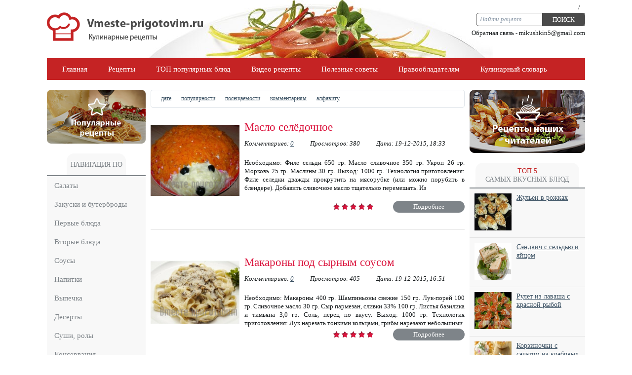

--- FILE ---
content_type: text/html; charset=utf-8
request_url: https://vmeste-prigotovim.ru/page/71/
body_size: 8581
content:
<html lang="ru">
<head>
  <meta name="viewport" content="width=device-width, initial-scale=1">
<meta http-equiv="content-type" content="text/html; charset=utf-8">
  <title>Вместе приготовим - сайт кулинарных рецептов. Вместе приготовим.ру - Vmeste-prigotovim.ru » Страница 71</title>
  <meta name="description" content="Вместе приготовим - сайт кулинарных рецептов. Вместе приготовим.ру Vmeste-prigotovim.ru, у нас более 3000 рецептов в одном месте.">
  <meta name="keywords" content="вместе приготовим,вместе приготовим ру,сайт кулинарных рецептов,3000 рецептов,рецепты - вместе приготовим">
  <link rel="search" type="application/opensearchdescription+xml" href="/engine/opensearch.php" title="Вместе приготовим - сайт кулинарных рецептов. Вместе приготовим.ру - Vmeste-prigotovim.ru">
  <link rel="alternate" type="application/rss+xml" title="Вместе приготовим - сайт кулинарных рецептов. Вместе приготовим.ру - Vmeste-prigotovim.ru" href="/rss.xml">
  <script type="text/javascript" src="/engine/classes/js/jquery.js"></script>
  <script type="text/javascript" src="/engine/classes/js/jqueryui.js"></script>
  <script type="text/javascript" src="/engine/classes/js/dle_js.js"></script>
  <link rel="shortcut icon" href="/templates/Gemini/images/favicon.ico">
  <link media="screen" href="/templates/Gemini/style/styles.css" type="text/css" rel="stylesheet">
  <link media="screen" href="/templates/Gemini/style/engine.css" type="text/css" rel="stylesheet">
  <script type="text/javascript" src="/templates/Gemini/js/libs.js"></script>
</head>
<body>
  <script type="text/javascript">
  //<![CDATA[
  <!--
  var dle_root       = '/';
  var dle_admin      = '';
  var dle_login_hash = '';
  var dle_group      = 5;
  var dle_skin       = 'Gemini';
  var dle_wysiwyg    = '2';
  var quick_wysiwyg  = '0';
  var dle_act_lang   = ["Да", "Нет", "Ввод", "Отмена", "Сохранить", "Удалить", "Загрузка. Пожалуйста, подождите..."];
  var menu_short     = 'Быстрое редактирование';
  var menu_full      = 'Полное редактирование';
  var menu_profile   = 'Просмотр профиля';
  var menu_send      = 'Отправить сообщение';
  var menu_uedit     = 'Админцентр';
  var dle_info       = 'Информация';
  var dle_confirm    = 'Подтверждение';
  var dle_prompt     = 'Ввод информации';
  var dle_req_field  = 'Заполните все необходимые поля';
  var dle_del_agree  = 'Вы действительно хотите удалить? Данное действие невозможно будет отменить';
  var dle_spam_agree = 'Вы действительно хотите отметить пользователя как спамера? Это приведёт к удалению всех его комментариев';
  var dle_complaint  = 'Укажите текст Вашей жалобы для администрации:';
  var dle_big_text   = 'Выделен слишком большой участок текста.';
  var dle_orfo_title = 'Укажите комментарий для администрации к найденной ошибке на странице';
  var dle_p_send     = 'Отправить';
  var dle_p_send_ok  = 'Уведомление успешно отправлено';
  var dle_save_ok    = 'Изменения успешно сохранены. Обновить страницу?';
  var dle_reply_title= 'Ответ на комментарий';
  var dle_tree_comm  = '0';
  var dle_del_news   = 'Удалить статью';
  var allow_dle_delete_news   = false;
  var dle_search_delay   = false;
  var dle_search_value   = '';
  jQuery(function($){
  FastSearch();
  });
  //-->
  //]]>
  </script>
  <div class="wrapper">
    <div id="header" class="container">
      <h1><a class="thide" href="/" title=""></a></h1>
      <div class="rcol">
        <div class="loginbox">
          <ul class="reset loginbox">
            <li class="lvsep"><a href="/index.php?do=register"></a></li>
            <li>/</li>
            
          </ul>
          <div id="logindialog" title="Авторизация" style="display:none;">
            <form method="post" action="">
              <div class="logform">
                <ul class="reset">
                  <li class="lfield">
<label for="login_name">Логин:</label><br>
                  <input type="text" name="login_name" id="login_name">
</li>
                  <li class="lfield lfpas">
<label for="login_password">Пароль (<a href="/index.php?do=lostpassword">Забыли?</a>):</label><br>
                  <input type="password" name="login_password" id="login_password">
</li>
                  <li class="lfield lfchek">
<input type="checkbox" name="login_not_save" id="login_not_save" value="1"><label for="login_not_save"> Чужой компьютер</label>
</li>
                  <li class="lfield lfchek">
                    <div class="sociallogin"></div>
                  </li>
                  
                </ul>
<input name="login" type="hidden" id="login" value="submit">
              </div>
            </form>
          </div>
        </div>
      </div>
      <form method="post" action="">
        <input type="hidden" name="do" value="search"><input type="hidden" name="subaction" value="search">
        <ul class="searchbar reset">
          <li class="lfield"><input id="story" name="story" value="Найти рецепт" onblur="if(this.value=='') this.value='Найти рецепт';" onfocus="if(this.value=='Найти рецепт') this.value='';" type="text"></li>
          <li class="lbtn"><input title="Найти" alt="Найти" type="submit" value="Поиск"></li>
        </ul>
      </form>
      <div class="e-mail">
        Обратная связь - mikushkin5@gmail.com
      </div>
    </div>
    <div class="shadlr">
      <div class="shadlr">
        <div class="container">
          <div class="darkbg">
            <div id="menubar">
              <div class="lcol">
                <ul class="reset">
                  <li><a href="/">Главная</a></li>
                  <li><a href="/recepty.html">Рецепты</a></li>
                  <li><a href="/top/">ТОП популярных блюд</a></li>
                  <li><a href="/">Видео рецепты</a></li>
                  <li><a href="/poleznye-sovety.html">Полезные советы</a></li>
                  <li><a href="https://vmeste-prigotovim.ru/avtoram-i-pravoobladatelyam.html">Правообладателям</a></li>
                  <li><a href="/kulinarnyy-slovar.html">Кулинарный словарь</a></li>
                  <li><a href="/novosti.html">Новости</a></li>
                </ul>
              </div>
            </div>
          </div>
          <div>
            <div id="sidebar" class="lcol">
              <script type="text/javascript">
              //<![CDATA[
              $(function(){
              $("#slidemenu").UlMenu();
              });
              //]]>
              </script>
              <div id="rightmenu" class="block">
                <div class="banner1">
                  <img src="/templates/Gemini/images/banner1.png" width="200px;">
                </div>
                <div class="dtop">
                  <h4 class="btl">Навигация по сайту</h4>
                </div>
                <ul id="slidemenu" class="reset">
                  <li><a href="/salaty/">Салаты</a></li>
                  <li><a href="/zakuski-i-buterbrody/">Закуски и бутерброды</a></li>
                  <li><a href="/pervye-blyuda/">Первые блюда</a></li>
                  <li><a href="/vtorye-blyuda/">Вторые блюда</a></li>
                  <li><a href="/sousy/">Соусы</a></li>
                  <li><a href="/napitki/">Напитки</a></li>
                  <li><a href="/vypechka/">Выпечка</a></li>
                  <li><a href="/deserty/">Десерты</a></li>
                  <li><a href="/sushi-roly/">Суши, ролы</a></li>
                  <li><a href="/konservaciya/">Консервация</a></li>
                  <li><a href="/postnye-blyuda/">Постные блюда</a></li>
                  <li><a href="/detskie-blyuda/">Детские блюда</a></li>
                  <li><a href="/vegeteriancam/">Вегетерианцам</a></li>
                  <li><a href="/dieticheskie-blyuda/">Диетические блюда</a></li>
                  <li><a href="/nacionalnye-blyuda/">Национальные блюда</a></li>
                  <li><a href="/furshetnnye-blyuda/">Фуршетнные блюда</a></li>
                  <li><a href="/novogodnie-recepty/">Новогодние рецепты</a></li>
                  <li><a href="/recepty-ot-posetiteley/">Рецепты от посетителей</a></li>
                  <li><a href="/kalkulyator-kaloriy/">Калькулятор калорий</a></li>
                  <li><a href="/tablica-mer-i-vesov/">Таблица мер и весов</a></li>
                  <li><a href="/tosty-pozdravleniya/">Тосты, поздравления</a></li>
                  <li><a href="/recepty-bez-zatrat/">Рецепты без затрат</a></li>
                  <li><a href="/posuda-i-kuhonnaya-utvar/">Посуда и кухонная утварь</a></li>
                  <li><a href="/ukrasheniya-blyud/">Украшения блюд</a></li>
                  <li><a href="/sovety-tehnologii/">Советы, технологии</a></li>
                  <li><a href="/recepty-na-vse-sluchai/">Рецепты на все случаи</a></li>
                  <li><a href="/raznoe/">Разное</a></li>
                </ul>
<br>
                <div class="banner3">
                  <a href="/sovety-tehnologii/"><img src="/templates/Gemini/images/banner3.png" width="200px;"></a>
                </div>
              </div>
            </div>
            <div id="midside" class="lcol">
              <div class="sortn lines">
                <form name="news_set_sort" id="news_set_sort" method="post">
                  <ul class="sort">
                    <li class="asc"><a href="#" onclick="dle_change_sort('date','asc'); return false;">дате</a></li>
                    <li><a href="#" onclick="dle_change_sort('rating','desc'); return false;">популярности</a></li>
                    <li><a href="#" onclick="dle_change_sort('news_read','desc'); return false;">посещаемости</a></li>
                    <li><a href="#" onclick="dle_change_sort('comm_num','desc'); return false;">комментариям</a></li>
                    <li><a href="#" onclick="dle_change_sort('title','desc'); return false;">алфавиту</a></li>
                  </ul>
<input type="hidden" name="dlenewssortby" id="dlenewssortby" value="date"><input type="hidden" name="dledirection" id="dledirection" value="DESC"><input type="hidden" name="set_new_sort" id="set_new_sort" value="dle_sort_main"><input type="hidden" name="set_direction_sort" id="set_direction_sort" value="dle_direction_main">
                </form>
              </div>
              <div id="dle-content">
                <div class="base shortstory">
                  <div class="maincont">
                    <img src="/uploads/posts/2016-07/medium/1467787658_1359.jpg" alt="Масло селёдочное" style="float:left;">
                    <h3 class="btl"><a href="/furshetnnye-blyuda/108-maslo-seledochnoe.html">Масло селёдочное</a></h3>
                    <div class="mlink">
                      <div id="infc1" class="infcont">
                        <span><i>Комментариев: <a href="/furshetnnye-blyuda/108-maslo-seledochnoe.html#comment">0</a></i></span> <span><i>Просмотров: 380</i></span> <span><i>Дата: 19-12-2015, 18:33</i></span>
                      </div>
                    </div>Необходимо: Филе сельди 650 гр. Масло сливочное 350 гр. Укроп 26 гр. Морковь 25 гр. Маслины 30 гр. Выход: 1000 гр. Технология приготовления: Филе селедки дважды прокрутить на мясорубке (или можно порубить в блендере). Добавить сливочное масло тщательно перемешать. Из
                    <div class="clr"></div>
                    <div style="height:30px;overflow:hidden;">
                      <span class="argmore"><a href="/furshetnnye-blyuda/108-maslo-seledochnoe.html"><b>Подробнее</b></a></span>
                      <div class="ratebox">
                        <div class="rate">
                          <div id="ratig-layer-108">
                            <div class="rating">
                              <ul class="unit-rating">
                                <li class="current-rating" style="width:100%;">100</li>
                                <li><a href="#" title="Плохо" class="r1-unit" onclick="doRate('1', '108'); return false;">1</a></li>
                                <li><a href="#" title="Приемлемо" class="r2-unit" onclick="doRate('2', '108'); return false;">2</a></li>
                                <li><a href="#" title="Средне" class="r3-unit" onclick="doRate('3', '108'); return false;">3</a></li>
                                <li><a href="#" title="Хорошо" class="r4-unit" onclick="doRate('4', '108'); return false;">4</a></li>
                                <li><a href="#" title="Отлично" class="r5-unit" onclick="doRate('5', '108'); return false;">5</a></li>
                              </ul>
                            </div>
                          </div>
                        </div>
                      </div>
                    </div>
                  </div>
                </div>
                <div class="base shortstory">
                  <div class="maincont">
                    <img src="/uploads/posts/2015-12/medium/1450537292_hitfood_product_details_21-jpg.jpeg" alt="Макароны под сырным соусом" style="float:left;">
                    <h3 class="btl"><a href="/raznoe/107-makarony-pod-syrnym-sousom.html">Макароны под сырным соусом</a></h3>
                    <div class="mlink">
                      <div id="infc1" class="infcont">
                        <span><i>Комментариев: <a href="/raznoe/107-makarony-pod-syrnym-sousom.html#comment">0</a></i></span> <span><i>Просмотров: 405</i></span> <span><i>Дата: 19-12-2015, 16:51</i></span>
                      </div>
                    </div>Необходимо: Макароны 400 гр. Шампиньоны свежие 150 гр. Лук-порей 100 гр. Сливочное масло 30 гр. Сыр пармезан, сливки 33% 100 гр. Листья базилика и тимьяна 3,0 гр. Соль, перец по вкусу. Выход: 1000 гр. Технология приготовления: Лук нарезать тонкими кольцами, грибы нарезают небольшими
                    <div class="clr"></div>
                    <div style="height:30px;overflow:hidden;">
                      <span class="argmore"><a href="/raznoe/107-makarony-pod-syrnym-sousom.html"><b>Подробнее</b></a></span>
                      <div class="ratebox">
                        <div class="rate">
                          <div id="ratig-layer-107">
                            <div class="rating">
                              <ul class="unit-rating">
                                <li class="current-rating" style="width:100%;">100</li>
                                <li><a href="#" title="Плохо" class="r1-unit" onclick="doRate('1', '107'); return false;">1</a></li>
                                <li><a href="#" title="Приемлемо" class="r2-unit" onclick="doRate('2', '107'); return false;">2</a></li>
                                <li><a href="#" title="Средне" class="r3-unit" onclick="doRate('3', '107'); return false;">3</a></li>
                                <li><a href="#" title="Хорошо" class="r4-unit" onclick="doRate('4', '107'); return false;">4</a></li>
                                <li><a href="#" title="Отлично" class="r5-unit" onclick="doRate('5', '107'); return false;">5</a></li>
                              </ul>
                            </div>
                          </div>
                        </div>
                      </div>
                    </div>
                  </div>
                </div>
                <div class="base shortstory">
                  <div class="maincont">
                    <img src="/uploads/posts/2015-12/medium/1450530850_lososina.jpg" alt="Лосось солёный" style="float:left;">
                    <h3 class="btl"><a href="/top/106-losos-solenyy.html">Лосось солёный</a></h3>
                    <div class="mlink">
                      <div id="infc1" class="infcont">
                        <span><i>Комментариев: <a href="/top/106-losos-solenyy.html#comment">1</a></i></span> <span><i>Просмотров: 436</i></span> <span><i>Дата: 19-12-2015, 15:09</i></span>
                      </div>
                    </div>Необходимо: Филе лосося 1146 Соль 45 Сахар 20 Лимон 150 Выход 1000 Технология приготовления: Филе лосося на коже нарезаем на пласты тщательно
                    <div class="clr"></div>
                    <div style="height:30px;overflow:hidden;">
                      <span class="argmore"><a href="/top/106-losos-solenyy.html"><b>Подробнее</b></a></span>
                      <div class="ratebox">
                        <div class="rate">
                          <div id="ratig-layer-106">
                            <div class="rating">
                              <ul class="unit-rating">
                                <li class="current-rating" style="width:100%;">100</li>
                                <li><a href="#" title="Плохо" class="r1-unit" onclick="doRate('1', '106'); return false;">1</a></li>
                                <li><a href="#" title="Приемлемо" class="r2-unit" onclick="doRate('2', '106'); return false;">2</a></li>
                                <li><a href="#" title="Средне" class="r3-unit" onclick="doRate('3', '106'); return false;">3</a></li>
                                <li><a href="#" title="Хорошо" class="r4-unit" onclick="doRate('4', '106'); return false;">4</a></li>
                                <li><a href="#" title="Отлично" class="r5-unit" onclick="doRate('5', '106'); return false;">5</a></li>
                              </ul>
                            </div>
                          </div>
                        </div>
                      </div>
                    </div>
                  </div>
                </div>
                <div class="base shortstory">
                  <div class="maincont">
                    <img src="/uploads/posts/2016-07/thumbs/1467813352_1450530333_ed20607322204ec56f2036d03844b31c.jpg" alt="Лубуц" style="float:left;">
                    <h3 class="btl"><a href="/postnye-blyuda/105-lubuc.html">Лубуц</a></h3>
                    <div class="mlink">
                      <div id="infc1" class="infcont">
                        <span><i>Комментариев: <a href="/postnye-blyuda/105-lubuc.html#comment">0</a></i></span> <span><i>Просмотров: 341</i></span> <span><i>Дата: 19-12-2015, 15:04</i></span>
                      </div>
                    </div>Необходимо: Фасоль красная консервированная 742 гр. Лук репчатый 187 гр. Масло растительное 70 гр. Перец чёрный 1,0 гр. Петрушка 32 гр. Выход 1000 гр. Технология приготовления:
                    <div class="clr"></div>
                    <div style="height:30px;overflow:hidden;">
                      <span class="argmore"><a href="/postnye-blyuda/105-lubuc.html"><b>Подробнее</b></a></span>
                      <div class="ratebox">
                        <div class="rate">
                          <div id="ratig-layer-105">
                            <div class="rating">
                              <ul class="unit-rating">
                                <li class="current-rating" style="width:100%;">100</li>
                                <li><a href="#" title="Плохо" class="r1-unit" onclick="doRate('1', '105'); return false;">1</a></li>
                                <li><a href="#" title="Приемлемо" class="r2-unit" onclick="doRate('2', '105'); return false;">2</a></li>
                                <li><a href="#" title="Средне" class="r3-unit" onclick="doRate('3', '105'); return false;">3</a></li>
                                <li><a href="#" title="Хорошо" class="r4-unit" onclick="doRate('4', '105'); return false;">4</a></li>
                                <li><a href="#" title="Отлично" class="r5-unit" onclick="doRate('5', '105'); return false;">5</a></li>
                              </ul>
                            </div>
                          </div>
                        </div>
                      </div>
                    </div>
                  </div>
                </div>
                <div class="base shortstory">
                  <div class="maincont">
                    <img src="/uploads/posts/2015-12/medium/1450470256_14260258271512.jpeg" alt="Сэндвич с копчёной грудкой" style="float:left;">
                    <h3 class="btl"><a href="/furshetnnye-blyuda/104-sendvich-s-kopchenoy-grudkoy.html">Сэндвич с копчёной грудкой</a></h3>
                    <div class="mlink">
                      <div id="infc1" class="infcont">
                        <span><i>Комментариев: <a href="/furshetnnye-blyuda/104-sendvich-s-kopchenoy-grudkoy.html#comment">0</a></i></span> <span><i>Просмотров: 356</i></span> <span><i>Дата: 18-12-2015, 22:19</i></span>
                      </div>
                    </div>Необходимо: Горчица 2 гр. Базилик зелёный 2 гр. Огурцы 12 гр. Филе куриное копчёное 20 гр. Салат листовой 10 гр. Перец болгарский 30 гр. Хлеб тостовый 135 гр. Майонез 40 гр. Выход готового сэндвича 250 гр.
                    <div class="clr"></div>
                    <div style="height:30px;overflow:hidden;">
                      <span class="argmore"><a href="/furshetnnye-blyuda/104-sendvich-s-kopchenoy-grudkoy.html"><b>Подробнее</b></a></span>
                      <div class="ratebox">
                        <div class="rate">
                          <div id="ratig-layer-104">
                            <div class="rating">
                              <ul class="unit-rating">
                                <li class="current-rating" style="width:100%;">100</li>
                                <li><a href="#" title="Плохо" class="r1-unit" onclick="doRate('1', '104'); return false;">1</a></li>
                                <li><a href="#" title="Приемлемо" class="r2-unit" onclick="doRate('2', '104'); return false;">2</a></li>
                                <li><a href="#" title="Средне" class="r3-unit" onclick="doRate('3', '104'); return false;">3</a></li>
                                <li><a href="#" title="Хорошо" class="r4-unit" onclick="doRate('4', '104'); return false;">4</a></li>
                                <li><a href="#" title="Отлично" class="r5-unit" onclick="doRate('5', '104'); return false;">5</a></li>
                              </ul>
                            </div>
                          </div>
                        </div>
                      </div>
                    </div>
                  </div>
                </div>
                <div class="base shortstory">
                  <div class="maincont">
                    <img src="/uploads/posts/2015-12/medium/1450449192_53cgv-aceaa.jpg" alt="Салат " style="float:left;">
                    <h3 class="btl"><a href="/novogodnie-recepty/99-salat-cezar-s-krevetkami.html">Салат "Цезарь с креветками"</a></h3>
                    <div class="mlink">
                      <div id="infc1" class="infcont">
                        <span><i>Комментариев: <a href="/novogodnie-recepty/99-salat-cezar-s-krevetkami.html#comment">0</a></i></span> <span><i>Просмотров: 359</i></span> <span><i>Дата: 18-12-2015, 16:22</i></span>
                      </div>
                    </div>Необходимо: Креветки королевские очищ. 660 гр. Соевый соус 15 гр. Сыр пармезан 56 гр. Салат айсберг 370 гр. Хлеб пшеничный 72 гр. Масло сливочное 10 гр. Чеснок свежий 7,3 гр. Масса готовых гренок 50 гр. Соус цезарь
                    <div class="clr"></div>
                    <div style="height:30px;overflow:hidden;">
                      <span class="argmore"><a href="/novogodnie-recepty/99-salat-cezar-s-krevetkami.html"><b>Подробнее</b></a></span>
                      <div class="ratebox">
                        <div class="rate">
                          <div id="ratig-layer-99">
                            <div class="rating">
                              <ul class="unit-rating">
                                <li class="current-rating" style="width:100%;">100</li>
                                <li><a href="#" title="Плохо" class="r1-unit" onclick="doRate('1', '99'); return false;">1</a></li>
                                <li><a href="#" title="Приемлемо" class="r2-unit" onclick="doRate('2', '99'); return false;">2</a></li>
                                <li><a href="#" title="Средне" class="r3-unit" onclick="doRate('3', '99'); return false;">3</a></li>
                                <li><a href="#" title="Хорошо" class="r4-unit" onclick="doRate('4', '99'); return false;">4</a></li>
                                <li><a href="#" title="Отлично" class="r5-unit" onclick="doRate('5', '99'); return false;">5</a></li>
                              </ul>
                            </div>
                          </div>
                        </div>
                      </div>
                    </div>
                  </div>
                </div>
                <div class="base shortstory">
                  <div class="maincont">
                    <img src="/uploads/posts/2015-12/medium/1450437908_image0.jpg" alt="Салат «Таёжный с грибами»" style="float:left;">
                    <h3 class="btl"><a href="/vegeteriancam/98-salat-taezhnyy-s-gribami.html">Салат «Таёжный с грибами»</a></h3>
                    <div class="mlink">
                      <div id="infc1" class="infcont">
                        <span><i>Комментариев: <a href="/vegeteriancam/98-salat-taezhnyy-s-gribami.html#comment">0</a></i></span> <span><i>Просмотров: 755</i></span> <span><i>Дата: 18-12-2015, 13:24</i></span>
                      </div>
                    </div>Необходимо: Маслята консервированные 200 гр. Опята консервированные 200 гр. Картофель 376,8 гр. Огурцы маринованные 138 гр. Горошек консервированный 142 гр. Лук репчатый 69 гр. Масло растительное 50 гр. Соль 2 гр. Чеснок 7,3 гр.
                    <div class="clr"></div>
                    <div style="height:30px;overflow:hidden;">
                      <span class="argmore"><a href="/vegeteriancam/98-salat-taezhnyy-s-gribami.html"><b>Подробнее</b></a></span>
                      <div class="ratebox">
                        <div class="rate">
                          <div id="ratig-layer-98">
                            <div class="rating">
                              <ul class="unit-rating">
                                <li class="current-rating" style="width:100%;">100</li>
                                <li><a href="#" title="Плохо" class="r1-unit" onclick="doRate('1', '98'); return false;">1</a></li>
                                <li><a href="#" title="Приемлемо" class="r2-unit" onclick="doRate('2', '98'); return false;">2</a></li>
                                <li><a href="#" title="Средне" class="r3-unit" onclick="doRate('3', '98'); return false;">3</a></li>
                                <li><a href="#" title="Хорошо" class="r4-unit" onclick="doRate('4', '98'); return false;">4</a></li>
                                <li><a href="#" title="Отлично" class="r5-unit" onclick="doRate('5', '98'); return false;">5</a></li>
                              </ul>
                            </div>
                          </div>
                        </div>
                      </div>
                    </div>
                  </div>
                </div>
                <div class="base shortstory">
                  <div class="maincont">
                    <img src="/uploads/posts/2016-06/medium/1467117088_gus.png" alt="Гусь, фаршированный яблоками и черносливом" style="float:left;">
                    <h3 class="btl"><a href="/novogodnie-recepty/96-gus-farshirovannyy-yablokami-i-chernoslivom.html">Гусь, фаршированный яблоками и черносливом</a></h3>
                    <div class="mlink">
                      <div id="infc1" class="infcont">
                        <span><i>Комментариев: <a href="/novogodnie-recepty/96-gus-farshirovannyy-yablokami-i-chernoslivom.html#comment">0</a></i></span> <span><i>Просмотров: 405</i></span> <span><i>Дата: 18-12-2015, 06:56</i></span>
                      </div>
                    </div>Необходимо: Гусь тушка 3500 гр. Яблоки свежие 600 гр. Чернослив б/к 200 гр. Лимон (маринад) 50 гр. Майонез (маринад) 300 гр. Соевый соус (маринад) 200 гр. Горчица (маринад) 40 гр. Выход
                    <div class="clr"></div>
                    <div style="height:30px;overflow:hidden;">
                      <span class="argmore"><a href="/novogodnie-recepty/96-gus-farshirovannyy-yablokami-i-chernoslivom.html"><b>Подробнее</b></a></span>
                      <div class="ratebox">
                        <div class="rate">
                          <div id="ratig-layer-96">
                            <div class="rating">
                              <ul class="unit-rating">
                                <li class="current-rating" style="width:100%;">100</li>
                                <li><a href="#" title="Плохо" class="r1-unit" onclick="doRate('1', '96'); return false;">1</a></li>
                                <li><a href="#" title="Приемлемо" class="r2-unit" onclick="doRate('2', '96'); return false;">2</a></li>
                                <li><a href="#" title="Средне" class="r3-unit" onclick="doRate('3', '96'); return false;">3</a></li>
                                <li><a href="#" title="Хорошо" class="r4-unit" onclick="doRate('4', '96'); return false;">4</a></li>
                                <li><a href="#" title="Отлично" class="r5-unit" onclick="doRate('5', '96'); return false;">5</a></li>
                              </ul>
                            </div>
                          </div>
                        </div>
                      </div>
                    </div>
                  </div>
                </div>
                <div class="base shortstory">
                  <div class="maincont">
                    <img src="/uploads/posts/2015-12/medium/1450384169_9qpb9hwg9ko.jpg" alt="Пицца с ветчиной и сыром" style="float:left;">
                    <h3 class="btl"><a href="/vypechka/95-picca-s-vetchinoy-i-syrom.html">Пицца с ветчиной и сыром</a></h3>
                    <div class="mlink">
                      <div id="infc1" class="infcont">
                        <span><i>Комментариев: <a href="/vypechka/95-picca-s-vetchinoy-i-syrom.html#comment">0</a></i></span> <span><i>Просмотров: 345</i></span> <span><i>Дата: 17-12-2015, 22:28</i></span>
                      </div>
                    </div>Необходимо: Тесто дрожжевое 72 гр. Соус Томат паста 7,0 гр. Майонез 7,0 гр. Зелень свежая 3,0 гр. Чеснок 0,9 гр. Соль 0,2 гр. Вода 7,2 гр. Ветчина 51 гр. Сыр твердый 32 гр. Майонез 15 гр. Яйцо (для
                    <div class="clr"></div>
                    <div style="height:30px;overflow:hidden;">
                      <span class="argmore"><a href="/vypechka/95-picca-s-vetchinoy-i-syrom.html"><b>Подробнее</b></a></span>
                      <div class="ratebox">
                        <div class="rate">
                          <div id="ratig-layer-95">
                            <div class="rating">
                              <ul class="unit-rating">
                                <li class="current-rating" style="width:100%;">100</li>
                                <li><a href="#" title="Плохо" class="r1-unit" onclick="doRate('1', '95'); return false;">1</a></li>
                                <li><a href="#" title="Приемлемо" class="r2-unit" onclick="doRate('2', '95'); return false;">2</a></li>
                                <li><a href="#" title="Средне" class="r3-unit" onclick="doRate('3', '95'); return false;">3</a></li>
                                <li><a href="#" title="Хорошо" class="r4-unit" onclick="doRate('4', '95'); return false;">4</a></li>
                                <li><a href="#" title="Отлично" class="r5-unit" onclick="doRate('5', '95'); return false;">5</a></li>
                              </ul>
                            </div>
                          </div>
                        </div>
                      </div>
                    </div>
                  </div>
                </div>
                <div class="base shortstory">
                  <div class="maincont">
                    <img src="/uploads/posts/2015-12/medium/1450382657_2044513_b.jpg" alt="Пицца " style="float:left;">
                    <h3 class="btl"><a href="/detskie-blyuda/94-picca-margarita.html">Пицца "Маргарита"</a></h3>
                    <div class="mlink">
                      <div id="infc1" class="infcont">
                        <span><i>Комментариев: <a href="/detskie-blyuda/94-picca-margarita.html#comment">0</a></i></span> <span><i>Просмотров: 361</i></span> <span><i>Дата: 17-12-2015, 21:59</i></span>
                      </div>
                    </div>Необходимо: Тесто для итальянской пиццы 220 гр. Мука п/ш на подпыл 5 гр, Соус красный для пиццы 70 гр. Сыр твердый 156 гр. Масло для смазки противня 6,0 гр. Выход : 400 гр. Технология приготовления: Готовое тесто выкладывают в форму, слегка загнув края и подпекают в
                    <div class="clr"></div>
                    <div style="height:30px;overflow:hidden;">
                      <span class="argmore"><a href="/detskie-blyuda/94-picca-margarita.html"><b>Подробнее</b></a></span>
                      <div class="ratebox">
                        <div class="rate">
                          <div id="ratig-layer-94">
                            <div class="rating">
                              <ul class="unit-rating">
                                <li class="current-rating" style="width:100%;">100</li>
                                <li><a href="#" title="Плохо" class="r1-unit" onclick="doRate('1', '94'); return false;">1</a></li>
                                <li><a href="#" title="Приемлемо" class="r2-unit" onclick="doRate('2', '94'); return false;">2</a></li>
                                <li><a href="#" title="Средне" class="r3-unit" onclick="doRate('3', '94'); return false;">3</a></li>
                                <li><a href="#" title="Хорошо" class="r4-unit" onclick="doRate('4', '94'); return false;">4</a></li>
                                <li><a href="#" title="Отлично" class="r5-unit" onclick="doRate('5', '94'); return false;">5</a></li>
                              </ul>
                            </div>
                          </div>
                        </div>
                      </div>
                    </div>
                  </div>
                </div>
                <div class="basecont ignore-select">
                  <div class="basenavi">
                    <div class="bnnavi">
                      <div class="nextprev">
                        <a href="/page/70/"><span class="thide pprev">Назад</span></a>
                        <div class="navigation">
                          <a href="/">1</a> <span class="nav_ext">...</span> <a href="/page/66/">66</a> <a href="/page/67/">67</a> <a href="/page/68/">68</a> <a href="/page/69/">69</a> <a href="/page/70/">70</a> <span>71</span> <a href="/page/72/">72</a> <a href="/page/73/">73</a> <a href="/page/74/">74</a> <a href="/page/75/">75</a>
                        </div>
<a href="/page/72/"><span class="thide pnext">Вперед</span></a>
                      </div>
                    </div>
                  </div>
                  <div class="clr"></div>
                </div>
              </div>
            </div>
            <div id="rightbar" class="lcol">
              <div class="banner2">
                <a href="/recepty-ot-posetiteley/"><img src="/templates/Gemini/images/banner2.png"></a>
              </div>
              <div class="rblock">
                <div class="titblock">
                  <h4>
<span>ТОП 5</span><br>
                  Самых вкусных блюд</h4>
                </div>
                <div class="rnews">
                  <div class="rimg"><img src="/uploads/posts/2016-05/thumbs/1463240294_c18deb85c0f630d101634823c4bb3913.jpg"></div>
<a href="/furshetnnye-blyuda/6-zhulen-v-rozhkah.html">Жульен в рожках</a>
                </div>
                <div class="rnews">
                  <div class="rimg"><img src="/uploads/posts/2015-11/medium/1447431492_sendvich-s-omletom-iz-norvezhskoj-sel-di_large.jpg"></div>
<a href="/furshetnnye-blyuda/10-sendvich-s-seldyu-i-yaycom.html">Сэндвич с сельдью и яйцом</a>
                </div>
                <div class="rnews">
                  <div class="rimg"><img src="/uploads/posts/2016-07/medium/1468905449_0_394f1_a819f5bb_xl.jpg"></div>
<a href="/furshetnnye-blyuda/575-rulet-iz-lavasha-s-krasnoy-ryboy.html">Рулет из лаваша с красной рыбой</a>
                </div>
                <div class="rnews">
                  <div class="rimg"><img src="/uploads/posts/2016-07/thumbs/1468515690_0_ddf88_bff27281_l.jpg"></div>
<a href="/furshetnnye-blyuda/571-korzinochki-s-salatom-iz-krabovyh-palochek.html">Корзиночки с салатом из крабовых палочек</a>
                </div>
                <div class="rnews">
                  <div class="rimg"><img src="/uploads/posts/2016-05/medium/1462285435_6277859.jpg"></div>
<a href="/top/548-yaichnica-s-tambovskim-okorokom-i-tomatami.html">Яичница с тамбовским окороком и томатами</a>
                </div>
              </div>
              <div class="rblock" style="text-transform:uppercase;">
                <div class="titblock">
                  <h4>Что ищут</h4>
                </div>
                <div class="rnews">
                  <a href="/novogodnie-recepty/14060-svinina-zapechennaya-s-kivi.html">Свинина запечённая с киви</a>
                </div>
                <div class="rnews">
                  <a href="/furshetnnye-blyuda/13970-file-kurinoe-s-persikami.html">Филе куриное с персиками</a>
                </div>
                <div class="rnews">
                  <a href="/deserty/13946-tort-praga.html">Торт "Прага"</a>
                </div>
                <div class="rnews">
                  <a href="/furshetnnye-blyuda/13930-pirog-osetinskiy-s-syrom.html">Пирог осетинский с сыром</a>
                </div>
                <div class="rnews">
                  <a href="/deserty/12884-blinchiki-s-vishnevym-varenem.html">Блинчики с вишнёвым вареньем</a>
                </div>
              </div>
              <div class="banner4">
                <a href=""><img src="/templates/Gemini/images/banner4.png"></a>
              </div>
            </div>
            <div class="clr"></div>
          </div>
        </div>
      </div>
    </div>
  </div>
  <div class="wwide footbg">
    <div class="wrapper">
      <div>
        <div class="darkbg">
          <div id="footbox">
            <div class="fbox">
              <div class="flogo">
                <a href=""><img src="/templates/Gemini/images/logofoot.png"></a>
              </div>
              <div class="copir">
                Копирование информации допустимо только с разрешения администрации сайта
              </div>
              <div class="malina">
                Создание и продвижение сайта malina-seo
              </div>
            </div>
            <div class="fbox2">
              <div class="dcont">
                <img src="/templates/Gemini/images/banner5.png" style="float:left;margin:0px 20px 20px 0px;">Довольно часто и начинающие и опытные хозяйки жалуются на недостаток фантазии в приготовлении блюд для своей семьи и гостей. Всегда есть потребность угостить родных вкусной и полезной едой, но все знакомые блюда и закуски уже испробованы. В подобной ситуации самым верным поступком будет поиск действительно достойного сайта кулинарных рецептов, на страницах которого будет довольно непроблематично изучить как рецепты привычных блюд славянской, так и экзотической кухни. Вместе приготовим – это находка для добросовестных и гостеприимных хозяек, которые хотят обладать навыками настоящего шеф-повара и желают радовать свою семью и гостей действительно доступными и удобными в приготовлении блюдами, которые не смогут оставить безразличными даже самых избалованных и требовательных гурманов. Тут представлены рецепты первых блюд и вторых блюд, соусов и разнообразных закусок, а также десертов, детских блюд. На сайте можно найти пошаговую инструкцию по приготовлению блюд разных национальных кухонь мира, диетических и постных блюд. Найдут много новой информации для себя и вегетарианцы, просто сторонники правильного питания, следящие за собственным весом. Помимо подробного описания, здесь можно найти таблицу кухонных мер и весов, в том числе просто полезные для кухни советы.
              </div>
            </div>
            <div class="clr"></div>
          </div>
        </div>
      </div>
    </div>
  </div>
</body>
</html>


--- FILE ---
content_type: text/css;charset=UTF-8
request_url: https://vmeste-prigotovim.ru/templates/Gemini/style/styles.css
body_size: 6377
content:
html,body,div,ul,ol,li,dl,dt,dd,h1,h2,h3,h4,h5,h6,pre,form,p,blockquote,fieldset,input {
    margin: 0;
    padding: 0;
}

body {
    color: #1b1f21;
    word-wrap: break-word;
}

h1, h2, h3, h4, h5 {
    line-height: normal;
}

h1 {
    font-size: 1.25em;
}

 h2 {
    font-size: 1.2em;
}

 h3 {
    font-size: 1.15em;
}

 h4 {
    font-size: 1.1em;
}

 h5 {
    font-size: 1em;
}

a {
    color: #3b5163;
    text-decoration: underline;
}

a:hover {
    text-decoration: none;
}

a img {
    border: 0 none;
}
textarea {
    resize: vertical;
}
input, textarea, select, button, body {
    font: 13px/17px "Myriad Pro";
}

body{
	min-width:1110px;
	
}

input, textarea, select, button, a {
    outline: none;
}


p {
    margin-bottom: 0.4em;
}

hr {
    border: 0 none;
    border-top: 1px solid #dbe8ed;
    height: 1px;
}

ul.sort{list-style:none;overflow: hidden;display: block;margin: 6px 10px 9px;}
ul.sort li{float:left;margin: 2px 10px 0px;}

ul {
    margin: 0 0 18px 2em;
    list-style: disc outside;
}

ol {
    margin: 0 0 18px 2.1em;
    list-style: decimal;
}

.reset, .reset li {
    list-style: none;
    padding: 0;
    margin: 0;
    
}

.clr {
    clear: both;
}

.thide, .htmenu span {
    overflow: hidden;
    display: block;
    height: 0;
    line-height: normal;
}

table.userstop, table.pm, table.tableform, table.calendar {
    border-collapse: collapse;
    border-spacing: 0;
}

.lcol, .rcol, form {
    display: inline;
}

.lcol {
    float: left;
}

 .rcol {
    float: right;
}

.small {
    font-size: 0.9em;
}

.pink {
    color: #d51e44;
}

.wrapper {
    width: 1110px;
    text-align: left;
    margin: 0 auto;
}

.wwide {
    margin: 50px auto 0px;
    width: 1090px;
}

.wrapper, .wwide {
}

/*---header---*/
.topline {
    height: 13px;
    font: 1px/1px sans-serif;
    background: url("../images/topline.png");
}

#header {
    height: 118px;
    background: url("../images/header.jpg") no-repeat 0 100%;
    position:relative;
}
.e-mail{   
    position: absolute;
    right: 0px;
    top: 58px;}
/*---logotype---*/
#header h1 {
    margin: 25px 0 0 0px;
    width: 316px;
    float: left;
}

#header h1 a {
    display: block;
    width: 316px;
    height: 58px;
    background: url("../images/logo.png");
}

#header .rcol {
    padding-top: 1px;
    width: 700px;
    text-transform: uppercase;
}

/*---Иконки соц.сетей---*/
.headsoc {
    margin-right: 17px;
}

.headsoc a {
    float: left;
    padding-top: 35px;
    width: 35px;
    background: url("../images/headsoc.png") no-repeat;
}

.headsoc .twit {
    background-position: 0 0;
}

 .headsoc .twit:hover {
    background-position: 0 -35px;
}

.headsoc .vkon {
    background-position: -35px 0;
}

 .headsoc .vkon:hover {
    background-position: -35px -35px;
}

/*---headlinks---*/
.headlinks {
    margin-top: 6px;
    overflow: hidden;
}

.headlinks ul, .headlinks ul li, .headlinks, .headsoc, .headsoc a, ul.loginbox li {
    float: left;
}

.headlinks ul {
    margin-left: -11px;
}

.headlinks ul li {
    background: url("../images/headlinks.png") no-repeat 0 70%;
    padding: 0 10px 0 11px;
}

.headlinks ul a, ul.loginbox li a {
color: #eb7859;}

/*---login---*/
.loginbox {
    display: inline;
}

.loginbox ul.loginbox {
    float: right;
    height: 27px;
}

ul.loginbox {
    line-height: 27px;
}

ul.loginbox li {
    margin-left: 10px;
}

.loginbtn a {
    text-decoration: none;
    font-size: 12px;
    display: block;
    line-height: 28px;
}

.loginbtn a b {
    text-align: center;
    display: block;
    cursor: pointer;
    height: 26px;
    font-weight: normal;
}

.loginbtn a:hover {
    background-position: 50% 100%;
}

.loginbtn a:hover b {
    background-color: #f1345d;
}

.logform li.lfield {
    margin-bottom: 10px;
}

.logform li.lbtn {
    text-align: center;
}

.logform li.lfield input {
    width: 265px;
}

.logform li.lfchek input {
    width: 13px;
    border: none;
    background: none;
}

.logform li.lfchek label {
    display: inline;
    margin-bottom: 0.2em;
}

/*---Shadows---*/
.shadlr {
    width: 100%;
}

.shadlr .shadlr {
    background-position: 100% 0;
}

.container {
    margin: 0 10px;
}

/*---Menu---*/
.darkbg {
    margin-bottom: 20px;
}

#menubar {
    padding: 0 12px;
    height: 44px;
    background: #c52324;
}

#menubar .lcol, #menubar .lcol ul, #menubar .lcol ul li, #menubar .lcol ul a {
    float: left;
}

#menubar .lcol {
    overflow: hidden;
    height: 44px;
}

#menubar .lcol ul {
    font-size: 1.15em;
    line-height: 44px;
    margin-left: -2px;
}

#menubar .lcol ul li {
}

#menubar .lcol ul a {
    padding: 0 21px;
    color: #fff;
    height: 44px;
    text-decoration: none;
}

#menubar .lcol ul a:hover {
    color: #fff;
    background:#4b4b4b url("../images/mbar.png") no-repeat 50% 100%;
}

/*---search---*/
.searchbar {
    margin-top: -2px;
    border: 1px solid #4b4b4b;
    float: right;
    width: 219px;
    height: 25px;
    border-radius: 6px;
}

.searchbar li {
    float: left;
    height: 25px;
}

.searchbar .lfield {
    width: 126px;
    padding-left: 7px;
    overflow: hidden;
}

.searchbar .lfield input {
    font-style: italic;
    color: #8b99a8;
    float: left;
    height: 15px;
    width: 98px;
    border: 0 none;
    background: none;
    margin-top: 4px;
}

.searchbar .lbtn input {
    width: 86px;
    height: 25px;
    border: 0px;
    background: #4b4b4b;
    color: #fff;
    text-transform: uppercase;
    cursor: pointer;
}

.searchbar .lbtn input:hover {
    background-position: -30px -26px;
}

/*---BodyTemplate---*/
.body {
    background: #fff;
    border: 13px solid #fff;
}

.vsep {
    background: url("../images/vsep.png") no-repeat 50% 0;
    padding: 13px 313px 0 0;
}

#sidebar {
    /* padding-left: 13px; */
    width: 200px;
    /* margin: 0 -313px 0 0; */
}

#midside {
    width: 636px;
    margin: 0px 10px;
}

#midside img {
    max-width: 180px;
    /* float: left; */
}
.maincont img{
    max-width: 180px;
    /*float: left;*/
    
}

/*---Slider---*/
#slides, .slides_container {
    height: 278px;
    position: relative;
}

.slides_container {
    background: url("../images/loading.gif") no-repeat 50% 50%;
    border-bottom: 1px solid #b31032;
    width: 100%;
    overflow:hidden;
}

#slides {
    border-bottom: 8px solid #db143d;
    margin-bottom: 7px;
}

#slides .next, #slides .prev {
    position: absolute;
    top: 114px;
    width: 50px;
    padding-top: 60px;
    display: block;
    z-index: 101;
    background: url("../images/nextprev.png");
}

#slides .next {
    background-position: -50px 0; 
	right: -23px; 
}

#slides .next:hover {
    background-position: -50px -60px;
}

#slides .prev {
    background-position: 0 0;
	left: -23px;
}

#slides .prev:hover {
    background-position: 0 -60px;
}

/*---buttons---*/
.fbutton, .vresult {
    border: 0 none;
    background: none;
    cursor: pointer;
}

.fbutton {
    text-shadow: 0 1px 0 #fff;
    font-size: 1.1em;
    margin-bottom: 2px;
    border: 1px solid #bcc5c9;
    width: 106px;
    height: 31px;
    color: #d51e44;
    padding: 2px 0 5px 0;
    background: #fff url("../images/fbutton.png") repeat-x 0 100%;
    font-weight: bold;
}

.fbutton:hover, .vresult:hover {
    background-position: 0 10px;
    -moz-box-shadow: 0 1px 5px -2px black;
    -webkit-box-shadow: 0 1px 5px -2px black;
    box-shadow: 0 1px 5px -2px black;
}

button.fbutton span {
    cursor: pointer;
    display: block;
}

/*---blocks---*/
.block {
    margin: 0 0 14px 0;
    width: 200px;
}

.block .dcont {
    padding: 15px 0;
    margin: 0 15px;
}

.block .dtop {
    overflow: hidden;
    height: 44px;
    border-bottom: 1px solid #fff;
    text-align: center;
    /* background: #f8f8f8; */
    /* color: #4b4b4b; */
    /* border-radius: 15px 15px  0px 0px; */
    /* width: 120px; */
    border-bottom: #7E8489 2px solid;
}

.block .dtop .btl {
    /* margin-top: 14px; */
    font-weight: normal !important;
    color: #7E8489;
    /* border-radius: 5px 5px 0px 0px; */
    background: #f8f8f8;
    height: 44px;
    line-height: 44px;
    border-radius: 15px 15px 0px 0px;
    width: 120px;
    margin: 0px auto;
}

h4.btl {
    font-size-adjust: 0.49;
    letter-spacing: -0.018em;
    text-transform: uppercase;
}

h4.btl span {
    color: #db143d;
}

/*---RightMenu---*/
#slidemenu {
    font-size: 1.15em;
    background: #f8f8f8;
}

#slidemenu li a, #slidemenu li span {
    text-decoration: none;
    color: #7E8489;
    display: block;
    /* border-bottom: 1px solid #fff; */
    padding: 0 15px;
    /* height: 35px; */
    line-height: 38px;
    font-size: 15px;
}

#slidemenu li span {
    cursor: pointer;
    background: url("../images/slidemenu.png") no-repeat 100% 0;
}

#slidemenu li a:hover, #slidemenu li span:hover {
    color: #db143d;
    background-color: #f1f5f7;
}

#slidemenu li.selected span {
    color: #fff;
    height: 34px;
    line-height: 32px;
    background-color: #C52324;
    background-position: 100% -38px;
}

#slidemenu li.submenu {
    overflow: hidden;
}

#slidemenu li.submenu ul {
    overflow: hidden;
    border-bottom: 1px solid #fff;
    background-color: #f1f5f7;
    margin: 0;
    padding: 5px 15px;
    list-style: none;
}

#slidemenu li.submenu ul a {
    border: 0 none;
    width: 100%;
    padding: 0;
    font-size: 0.8em;
    line-height: normal;
    height: auto;
}

#slidemenu li.submenu ul li {
    background: url("../images/gdot.png") no-repeat 0 8px;
    padding-left: 7px;
}

#rightmenu .linesbg {
    border-top: 2px solid #c5cbd3;
}

#rightmenu .linesbg ul {
    min-height: 54px;
    background: url("../images/whitelogo.png") no-repeat 100% 50%;
}

.linesbg {
    padding: 0px;
    background: #F8F8F8;
}

/*---change-skin---*/
#change-skin {
    background-color: #b1bbc5;
    position: relative;
    height: 44px;
}

.change-skin {
    background: url("../images/change-skin.png") no-repeat;
    padding: 15px 26px 0 30px;
    width: 257px;
    height: 40px;
    position: absolute;
    top: -5px;
    left: 0;
}

.change-skin .btl {
    float: left;
    margin-top: 5px;
}

.change-skin .rcol {
    width: 128px;
}

.change-skin select {
    font-size: 0.9em;
    background-color: #eff2f4;
    width: 128px;
    height: 24px;
    padding: 2px;
    border: 1px solid #879fb3;
}

/*---Votes---*/
#bvote .dtop {
    border: 0 none;
}

.vtitle {
    border-top: 2px solid #a61732;
    color: #fff;
    position: relative;
    margin: 0;
    padding: 10px 15px 14px 15px;
    color: #fff;
    background: #d11d40 url("../images/vtitle.png");
}

.vtitle b {
    position: absolute;
    top: -10px;
    right: 25px;
    padding-top: 10px;
    width: 16px;
    background: url("../images/varrow.png");
}

#bvote .fbutton, .vresult {
    float: left;
    margin-right: 5px;
}

.vresult {
    width: 32px;
    height: 31px;
    padding: 0;
    background: url("../images/vresult.png") no-repeat 100% 0;
}

.vresult:hover {
    background-position: 0 -31px;
}

.vote, #dle-poll-list div {
    clear: both;
    padding: 2px 0 2px 2px;
}

.vote input, #dle-poll-list div input {
    vertical-align: middle;
    margin: 0;
    padding: 0;
    width: 14px;
    height: 14px;
    margin-right: 4px;
}

#dle-poll-list {
    padding: 10px 0;
    text-align: left;
}

/*---Informer---*/
.informer {
    padding: 10px 15px 14px 15px;
    border-bottom: 1px solid #fff;
}

.informer:hover {
    background-color: #f1f5f7;
}

.informer p a {
    color: #db143d;
}

/*---Popular news---*/
.redb {
    border-bottom: 1px solid #e7617d;
    background: #db143d url("../images/redb.png") no-repeat 100% 0;
    position: relative;
    width: 323px;
    margin-right: -23px;
}

.redb .dbtm {
    position: absolute;
    right: 0;
    bottom: -10px;
    padding-top: 9px;
    width: 323px;
    background: url("../images/redbtm.png") no-repeat;
}

.redb .btl {
    margin-bottom: 12px;
}

.redb ul {
    margin: 0;
    list-style: none;
}

.redb li {
    padding-left: 9px;
    background: url("../images/wdot.png") no-repeat 2px 10px;
}

.redb a {
    padding: 1px 0;
    display: block;
    width: 100%;
    color: #f9e2e6;
}

.redb a:hover, .redb {
    color: #fff;
}

/*---footbox---*/
#footbox {
    position: relative;
    overflow: hidden;
    /* padding: 25px 0; */
}

.ribbon {
    position: absolute;
    right: 23px;
    top: 0;
    padding-top: 36px;
    width: 56px;
    background: url("../images/ribbon.png");
}

.fbox {
    margin-left: -1px;
    float: left;
    width: 280px;
    min-height: 175px;
}

.fbox2 {
    margin-left: -1px;
    float: left;
    width: 810px;
    min-height: 110px;
    /* background: url("../images/fbox.png") no-repeat; */
    font-size: 12px;
}

.fbox .dcont {
    margin: 0 25px;
    color: #fff;
}

.fbox .dcont a {
    color: #fff;
}

.fbox .btl {
    margin-bottom: 0.4em;
}

.fmenu li {
    padding-left: 7px;
    background: url("../images/rdot.png") no-repeat 0 8px;
}

/*---Нижний фон шаблона---*/
.footbg {
;padding-top: 30px;border-top: 1px #C52324 solid;}

/*---footer---*/
#footer {
    height: 91px;
    background: #fff;
    padding-left: 13px;
}

#footer h2 {
    display: inline;
}

#footer h2 a {
    background: url("../images/logofoot.png") no-repeat;
    float: left;
    position: relative;
    top: -10px;
    padding-top: 91px;
    margin-right: 3px;
    width: 74px;
}

.counts {
    padding: 7px 25px 0 0;
    margin-top: 23px;
    width: 310px;
    height: 37px;
    background: url("../images/counts.png") no-repeat;
    float: right;
}

.counts ul {
    float: right;
}

.counts ul li {
    float: right;
    width: 88px;
    height: 31px;
    margin-left: 5px;
    opacity:0.5;
    -moz-opacity:0.5;
    filter:alpha(opacity=50);
}

.counts ul li:hover {
    opacity: 1.0;
    -moz-opacity: 1.0;
    filter:alpha(opacity=100);
}

.copyright {
    margin-top: 29px;
    float: left;
}

.shadow {
    height: 80px;
    background: url("../images/shadow.png") no-repeat 50% 0;
}

/*---Центральная часть контента---*/
/*---Сортировка новостей и Speedbar---*/
.lines {
    font-size: 0.9em;
    margin-bottom: 0px;
    /* padding: 8px; */
    border: 1px solid rgb(223, 228, 233);
    border-radius: 4px;
}

.sortn {
    text-align: center;
}

 .sortn img {
    vertical-align: middle;
    margin-top: 4px;
}

/*---Center Banner---*/
.hbanner {
    padding-bottom: 29px;
    background: url("../images/shadlite.png") no-repeat 50% 100%;
}

/*---Краткая содержимое---*/
.base {
    border-bottom: 1px solid #E4E4E4;
    padding-top: 8px;
    margin-bottom: 30px;
    overflow: hidden;
    margin-top: 4px;
}

.base .btl {
    margin-bottom: 0.2em;
}

.base .btl a, .base .btl {
    text-decoration: none;
    color: #db143d;
    font-size: 23px;
    font-weight: 400;
    line-height: 29px;
}

.base .btl a:hover {
    color: #353a40;
}

.argcat {
    padding-left: 10px;
    color: #6c838e;
    background: url("../images/argcat.png") no-repeat 1px 3px;
    font-size: 0.9em;
    margin-bottom: 10px;
}

.argbox a {
    margin: 3px 0 0 8px;
    text-decoration: none;
    color: #67747b;
    font-size: 0.85em;
    float: right;
    color: #67747b;
    padding: 0 6px;
    height: 20px;
    line-height: 20px;
    border: 1px solid #d6d9dc;
}

.argbox a:hover {
    background-color: #f1f5f7;
}

.infbtn {
    margin: 3px 0 0 1px;
    float: right;
    position: relative;
    width: 22px;
    height: 22px;
}

.infbtn .thide {
    cursor: pointer;
    background: #db143d url("../images/boxinfo.png");
    padding-top: 22px;
    width: 22px;
}

.infbtn .thide:hover {
    background-position: 0 -44px;
}

.infbtn .thide.selected {
    background-position: 0 -22px;
    background-color: #c0cad2;
}

.infcont {
    z-index: 33;
    /* width: 180px; */
    /* background-color: #dfe3e6; */
    /* border: 2px solid #a6b5c0; */
    /* position: absolute; */
    /* top: 23px; */
    right: 0;
    /* display: none; */
    float: r;
}

.infcont ul {
    position: relative;
    list-style: none;
    font-size: 0.9em;
    color: #67747b;
    margin: 0 6px;
    padding: 5px 0;
}

 .editdate {
    font-size: 0.9em;
    background-color: #f1f2f3;
    padding: 6px;
    color: #67747b;
}

/*---ratebox---*/
.ratebox {
    padding: 4px 38px;
    display: block;
    height: 28px;
    text-align: center;
    /* background: #d6dce1 url("../images/ratebox.png") no-repeat 50% 0; */
    float: right;
}

.ratebox ul {
    margin: 0;
    padding: 0;
}

.ratebox .rate {
    text-align: left;
    /* width: 85px; */
    height: 17px;
    /* margin: 0 auto; */
    overflow: hidden;
    float: right;
}

.storenumber, .maincont, .berrors, .basecont, .fullstory, .mass_comments_action {
    margin-bottom: 28px;
    text-align: justify;
}

.base .maincont {
    padding-top: 13px;
    /* border-top: 1px solid #dfe4e9; */
    /* background: url("../images/shadlite.png") no-repeat 10px 1px; */
}

.maincont img {
    padding: 10px 10px 10px 0px;
    border: none;
}

/*---Метки к сайту---*/
.basetags {
    padding-top: 10px;
    font-size: 0.9em;
    color: #6c838e;
    /* float: left; */
}

/*---Подробнее и назад---*/
.mlink {
    height: 39px;
    margin-top: 10px;
}
.mlink span{
margin-right: 30px;
}
.mlink span.argback{margin-left: 0px !important;}

.fullstory .mlink {
    margin-bottom: 3px;
}


.mlinks {
    height: 39px;
    margin-top: 10px;
}
.mlinks span{
margin-right: 0px;
}
.mlinks span.argback{margin-left: 0px !important;}

.fullstory .mlinks {
    margin-bottom: 17px;
}


.argmore a, .argmore a b, .argback a, .argback a b {
    float: right;
    /* height: 39px; */
    /* background: url("../images/argmore.png") no-repeat; */
}

.argmore a, .argback a {
    /* padding: 0px 23px; */
    /* margin-left: -23px; */
    line-height: 24px;
    color: #fff;
    text-decoration: none;
}

.argmore a b, .argback a b {
    /* cursor: pointer; */
    /* padding-right: 42px; */
    background-color: #7E8489;
    border-radius:13px;
    padding: 0px 41px;
    font-weight: 400;
}

.argmore a b:hover {
background-color: #c52324;
}

.argmore a:hover b {
    background-position: 100% -117px;
}

.argback a {
    background-position: 0 -156px;
}

.argback a b {
    /* background-color: #438fbf; */
    /* background-position: 100% -195px; */
}

.argback a:hover {
    background-position: 0 -234px;
}

.argback a:hover b {
    background-position: 100% -273px;
}

.argcoms, .argedit a {
    padding: 0 20px 0 10px;
    line-height: 29px;
    font-size: 0.9em;
    float: left;
    height: 30px;
    background: url("../images/argcoms.png") no-repeat 100% 0;
}

.argcoms {
    color: #6c838e;
}

/*---Наш сайт рекомендует:---*/
.related {
    padding-right: 120px;
    position: relative;
    border-top: 1px solid #E4E4E4;
    overflow: hidden;
}

.related h4.btl span {
    color: #32373d;
}

.frbtns {
    width: 106px;
    height: 46px;
    position: absolute;
    right: 16px;
    bottom: -7px;
}

.frbtns img {
    float: right;
    margin-left: 4px;
}

img.printlink {
    background: url("../dleimages/printlink.png") no-repeat;
    width: 49px;
    height: 46px;
}

a:hover img.printlink {
    background-position: 0 -46px;
}

/*---Вывод ошибок---*/
.berrors {
    padding-left: 12px;
    background: #d7133b url("../images/berrors1.png") repeat-y;
}

.berrors .berrors {
    color: #d7133b;
    padding: 10px 13px;
    background: #f2d9de url("../images/berrors.png");
}

.berrors a {
    color: #d7133b;
}

/*---Вкладки---*/
.tabmenu {
    height: 32px;
    border-bottom: 3px solid #7e8489;
    margin-bottom: 13px;
}

.tabmenu li {
    float: left;
}

.tabmenu a {
    padding: 0 13px;
    text-decoration: none;
    background-color: #e0e4e7;
    float: left;
    height: 30px;
    line-height: 30px;
    margin: 2px 2px 0 0;
}

.tabmenu a:hover {
    background-color: #f1f3f5;
}

.tabmenu a.selected {
    padding-bottom: 6px;
    position: relative;
    color: #fff;
    background: #7e8489 url("../images/tabarrow.png") no-repeat 50% 100%;
    height: 35px;
    line-height: 35px;
    margin: 0 2px 0 0;
}

.tabcont {
    display: none;
}

/*---Заголовок страниц---*/
.heading {
    font-size: 1.4em;
    line-height: normal;
    color: #C52324;
    margin-bottom: 10px;
}

/*---Комментарии---*/
.bcomment {
    padding-left: 113px;
    margin-bottom: 20px;
}

.bcomment .lcol {
    position: relative;
    color: #7b878d;
    margin-left: -113px;
    padding-right: 13px;
    width: 100px;
}

.bcomment .lcol .arcom {
    position: absolute;
    top: 41px;
    right: 0;
    width: 9px;
    padding-top: 16px;
    background: url("../images/arcom.png");
}

.bcomment .lcol h5, .bcomment .lcol h5 a {
    color: #d8183f;
}

.bcomment .lcol p {
    font-size: 0.85em;
}

.bcomment .lcol .avatar {
    padding: 4px;
    border: 1px solid #dce0e2;
    width: 90px;
    overflow: hidden;
    margin-bottom: 0.8em;
}

.bcomment .lcol .avatar img {
    width: 90px;
    display: block;
}

.bcomment .rcol {
    min-height: 90px;
    background: #eaeef0 url("../images/combox.png") repeat-x 0 100%;
    width: 100%;
}

.combox {
    margin: 0 13px;
    padding: 13px 0;
}

.combox .infbtn {
    margin: 0 0 8px 13px;
}

.comedit {
    padding-top: 13px;
    color: #7a94a0;
}

.comedit .arg a {
    margin-right: 10px;
    font-size: 0.9em;
    height: 26px;
    line-height: 26px;
    float: left;
    color: #6b7c8a;
}

.selectmass {
    display: inline;
}

.selectmass input {
    float: right;
    margin-top: 10px;
}

.argreply a, .argreply a b {
    float: left;
    height: 26px;
    background: url("../images/argreply.png") no-repeat;
}

.argreply a {
    margin-right: 10px;
    line-height: 26px;
    text-decoration: none;
    text-shadow: 0 1px 0 #fff;
    color: #d51e44;
    font-size: 1.1em;
}

.argreply a b {
    background-position: 100% -26px;
    padding: 0 20px 0 10px;
}

.argreply a:hover {
    background-position: 0 -52px;
}

.argreply a:hover b {
    background-position: 100% -78px;
}

.signature {
    color: #7a94a0;
}

/*---forms---*/
.brdform {
    padding: 3px;
    border: 1px solid #F8F8F8;
}

.baseform, .mass_comments_action {
    /* padding: 1px; */
    background-color: #F8F8F8;
}

.mass_comments_action {
    padding: 10px 13px;
}

.baseform .dcont {
    padding: 13px 0;
    margin: 0 13px;
}

.baseform .dcont .heading {
    margin: 0;
}

.tableform {
    width: 100%;
}

.tableform td {
    ;
}

.tableform td.label {
    width: 20%;
    vertical-align: top;
    padding-right: 0;
    font-weight: bold;
}

.fieldsubmit, .tableform td {
    padding: 10px 13px;
    border-top: 1px solid #fff;
}

.addnews {
    font-weight: bold;
}

.impot {
    color: #d51e44;
    font-weight: normal;
}

.checkbox {
    padding: 4px 0;
    line-height: 1em;
}

.checkbox input {
    margin-top: -2px;
    vertical-align: middle;
}

.f_input {
    width: 300px;
    padding: 1px;
}

.f_textarea {
    width: 458px;
}

.fieldtr select, .textin, .f_textarea, .f_input, .xfields textarea, .xprofile textarea,.xfields input, .xprofile input, .xfields select, .xprofile select, .mass_comments_action select, .logform li.lfield input {
    padding: 2px;
    border: 1px solid #bcc0c2;
}

.f_textarea, .editor_button select {
    padding: 0;
}

.textin {
    padding: 2px;
}

/*---search---*/
.searchstyle {
    width: 480px;
}

.search {
    font-size: 11px;
}

.searchtable fieldset legend {
    color: #404040;
}

.searchitem {
    font-size: 0.9em;
    border-top: 1px solid #dbe8ed;
    padding: 10px 0;
}

#searchuser, #searchinput {
    width: 90% !important;
}

/*---Userinfo---*/
.userinfo {
    padding-left: 125px;
}

.rateui {
    width: 85px;
    height: 17px;
    margin: 0 auto;
    padding-top: 4px;
}

.userinfo .lcol {
    margin-left: -125px;
    width: 110px;
    padding-right: 15px;
}

.userinfo .lcol .avatar {
    margin-bottom: 10px;
    padding: 4px;
    background-color: #fff;
    border: 1px solid #DFE4E9;}

.userinfo .lcol .avatar img {
    width: 100px;
}

.userinfo .lcol ul {
    font-size: 0.9em;
}

.userinfo .rcol {
    width: 100%;
}

.userinfo .rcol ul {
    list-style: none;
    margin-left: 0;
}

.userinfo .rcol ul li {
    margin-bottom: 0.2em;
}

 .ussep {
    padding-top: 12px;
    background: url("../images/ussep.png") no-repeat;
}

/*---statistics---*/
.statistics {
    overflow: hidden;
    margin: 0;
    padding: 0;
}

.statistics ul.lcol {
    min-height: 71px;
    margin: 0 0 20px -1px;
    width: 33.3%;
}

.statistics ul.lcol li {
    padding: 0 15px 0 0;
    margin-bottom: 2px;
}

/*---Постраничная навигация---*/
.storenumber {
    font-weight: bold;
}

.basenavi {
    /* border-bottom: 2px solid #f5f5f5; */
}

.basenavi, .bnnavi, .navigation, .navigation a, .navigation span, .bnnavi, .nextprev, .nextprev .thide {
    float: left;
}

.bnnavi {
    /* border: 1px solid #bcc5c9; */
    height: 32px;
    /* background: #fff url("../images/fbutton.png") repeat-x 0 100%; */
}

.navigation a {
    text-decoration: none;
}

.navigation a, .navigation span {
    /* background: url("../images/basenavi.png") no-repeat; */
    /* border-right: 1px solid #e0e3e4; */
    font-weight: bold;
    padding: 0 12px;
    height: 32px;
    line-height: 32px;
}

.navigation a, .navigation span.nav_ext {
    color: #2e363a;
    margin: 2px;
    background: #E6E6E6;
    border-radius: 6px;
}

.navigation a:hover {
    color: #db143d;
}

.navigation span {
    background-color: #C52324;
    background-position: 0 -32px;
    color: #fff;
    margin: 10px;
    margin: 2px;
    border-radius: 6px;
}

.nextprev .thide, .toptop {
    width: 32px;
    padding-top: 32px;
    background: #E6E6E6 url("../images/basenavi.png") no-repeat;
    margin: 2px;
    border-radius: 6px;
}

.nextprev a span {
    cursor: pointer;
}

.nextprev span .pnext {
    background-position: -32px -64px;
}

.nextprev a .pnext {
    background-position: -32px -96px;
}

.nextprev span .pprev {
    background-position: 0 -64px;
}

.nextprev a .pprev {
    background-position: 0 -96px;
}

.pm_status {
	float:left;
	border: 1px solid #d8d8d8;
	padding: 0px;
	background-color: #fff;
	width: 300px;
	height: 100px;
	margin-left: 20px;
	margin-right: 5px;
}

.pm_status_head {
	border-bottom: 1px solid #d8d8d8;
	font-size: 0.9em; 
	background: #fff url("../images/bbcodes.png") repeat-x 0 100%;
	height: 22px;
	padding: 0;
	font-weight: bold;
	text-align: center;
	color: #4e4e4e;
}

.pm_status_content {
	padding: 5px;
}
.ratebox2 {
    text-align: left;
}

.ratebox3 {
    text-align: left;
}

.ratebox ul, .ratebox ul li {
    float: left;
}

.ratebox2 ul, .ratebox2 ul li {
    float: left;
}

.ratebox3 ul, .ratebox3 ul li {
    float: left;
}

.banner1{margin-bottom:20px;}
.banner2{margin-bottom:20px;}
.banner3{margin-bottom:20px;}
.banner4{margin-bottom:20px;}
.rblock{margin-bottom: 20px;}
.titblock{
    text-align: center;
    border-bottom: #7E8489 2px solid;
}
.titblock span{
    color: #C52324;
}
.titblock h4{text-transform:uppercase;      font-weight: normal !important;      color: #7E8489;            background: #f8f8f8;                  border-radius: 15px 15px 0px 0px;      width: 210px;      margin: 0px auto;padding: 8px 0px;}
.rnews{
    background: #f8f8f8;
    padding: 10px;
    width: 214px !important;
    overflow: hidden;
    border-bottom: 1px #E4E4E4 solid;
    color: #7E8489;
    font-size: 14px;
}
.rimg{
    float: left;
    margin: 0px 10px 4px 0px;
}
.rimg img{
    width: 75px;
    height: 75px;
}
.copir{margin: 20px;
    font-size: 12px;}
.malina{}